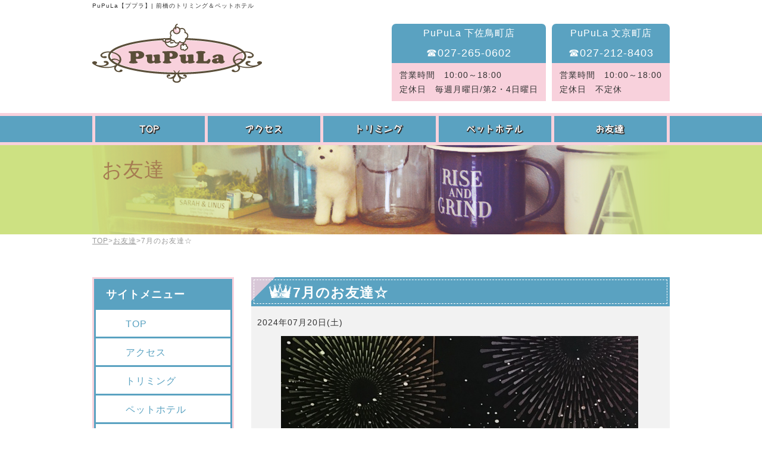

--- FILE ---
content_type: text/html; charset=UTF-8
request_url: https://pupula.pink/friend/2024/07/86194
body_size: 40666
content:
<!DOCTYPE html>
<html lang="ja" class="no-js">
<head>
<meta name="keywords" content="前橋,トリミング,トリミングサロン,ペットホテル,ププラ,PUPULA" />
<meta name="description" content="前橋市にあるPuPuLa【ププラ】では、『ワンちゃんにとって快適な空間で可愛らしさをを引き出すカット』をコンセプトに、泡パックシャンプーを使用したトリミングを行っています。ペットホテルも併設しておりますので、まずはお気軽にお問合せください。" />
<meta charset="UTF-8">
<meta name="viewport" content="width=device-width">
<script type="text/javascript" src="https://ajax.googleapis.com/ajax/libs/jquery/1.9.1/jquery.min.js?ver=3.8.1"></script>
<!--[if lt IE 9]>
<script src="https://pupula.pink/wp-content/themes/promotionblog/js/html5.js"></script>
<script src="https://css3-mediaqueries-js.googlecode.com/svn/trunk/css3-mediaqueries.js"></script>
<![endif]-->
<script>(function(html){html.className = html.className.replace(/\bno-js\b/,'js')})(document.documentElement);</script>
<title>7月のお友達☆ &#8211; PuPuLa【ププラ】| 前橋のトリミング＆ペットホテル</title>
<meta name='robots' content='max-image-preview:large' />
<link rel='dns-prefetch' href='//stats.wp.com' />
<link rel='dns-prefetch' href='//fonts.googleapis.com' />
<link rel='dns-prefetch' href='//v0.wordpress.com' />
<link rel="alternate" type="application/rss+xml" title="PuPuLa【ププラ】| 前橋のトリミング＆ペットホテル &raquo; フィード" href="https://pupula.pink/feed" />
<link rel="alternate" type="application/rss+xml" title="PuPuLa【ププラ】| 前橋のトリミング＆ペットホテル &raquo; コメントフィード" href="https://pupula.pink/comments/feed" />
<script type="text/javascript">
window._wpemojiSettings = {"baseUrl":"https:\/\/s.w.org\/images\/core\/emoji\/14.0.0\/72x72\/","ext":".png","svgUrl":"https:\/\/s.w.org\/images\/core\/emoji\/14.0.0\/svg\/","svgExt":".svg","source":{"concatemoji":"https:\/\/pupula.pink\/wp-includes\/js\/wp-emoji-release.min.js?ver=6.3.7"}};
/*! This file is auto-generated */
!function(i,n){var o,s,e;function c(e){try{var t={supportTests:e,timestamp:(new Date).valueOf()};sessionStorage.setItem(o,JSON.stringify(t))}catch(e){}}function p(e,t,n){e.clearRect(0,0,e.canvas.width,e.canvas.height),e.fillText(t,0,0);var t=new Uint32Array(e.getImageData(0,0,e.canvas.width,e.canvas.height).data),r=(e.clearRect(0,0,e.canvas.width,e.canvas.height),e.fillText(n,0,0),new Uint32Array(e.getImageData(0,0,e.canvas.width,e.canvas.height).data));return t.every(function(e,t){return e===r[t]})}function u(e,t,n){switch(t){case"flag":return n(e,"\ud83c\udff3\ufe0f\u200d\u26a7\ufe0f","\ud83c\udff3\ufe0f\u200b\u26a7\ufe0f")?!1:!n(e,"\ud83c\uddfa\ud83c\uddf3","\ud83c\uddfa\u200b\ud83c\uddf3")&&!n(e,"\ud83c\udff4\udb40\udc67\udb40\udc62\udb40\udc65\udb40\udc6e\udb40\udc67\udb40\udc7f","\ud83c\udff4\u200b\udb40\udc67\u200b\udb40\udc62\u200b\udb40\udc65\u200b\udb40\udc6e\u200b\udb40\udc67\u200b\udb40\udc7f");case"emoji":return!n(e,"\ud83e\udef1\ud83c\udffb\u200d\ud83e\udef2\ud83c\udfff","\ud83e\udef1\ud83c\udffb\u200b\ud83e\udef2\ud83c\udfff")}return!1}function f(e,t,n){var r="undefined"!=typeof WorkerGlobalScope&&self instanceof WorkerGlobalScope?new OffscreenCanvas(300,150):i.createElement("canvas"),a=r.getContext("2d",{willReadFrequently:!0}),o=(a.textBaseline="top",a.font="600 32px Arial",{});return e.forEach(function(e){o[e]=t(a,e,n)}),o}function t(e){var t=i.createElement("script");t.src=e,t.defer=!0,i.head.appendChild(t)}"undefined"!=typeof Promise&&(o="wpEmojiSettingsSupports",s=["flag","emoji"],n.supports={everything:!0,everythingExceptFlag:!0},e=new Promise(function(e){i.addEventListener("DOMContentLoaded",e,{once:!0})}),new Promise(function(t){var n=function(){try{var e=JSON.parse(sessionStorage.getItem(o));if("object"==typeof e&&"number"==typeof e.timestamp&&(new Date).valueOf()<e.timestamp+604800&&"object"==typeof e.supportTests)return e.supportTests}catch(e){}return null}();if(!n){if("undefined"!=typeof Worker&&"undefined"!=typeof OffscreenCanvas&&"undefined"!=typeof URL&&URL.createObjectURL&&"undefined"!=typeof Blob)try{var e="postMessage("+f.toString()+"("+[JSON.stringify(s),u.toString(),p.toString()].join(",")+"));",r=new Blob([e],{type:"text/javascript"}),a=new Worker(URL.createObjectURL(r),{name:"wpTestEmojiSupports"});return void(a.onmessage=function(e){c(n=e.data),a.terminate(),t(n)})}catch(e){}c(n=f(s,u,p))}t(n)}).then(function(e){for(var t in e)n.supports[t]=e[t],n.supports.everything=n.supports.everything&&n.supports[t],"flag"!==t&&(n.supports.everythingExceptFlag=n.supports.everythingExceptFlag&&n.supports[t]);n.supports.everythingExceptFlag=n.supports.everythingExceptFlag&&!n.supports.flag,n.DOMReady=!1,n.readyCallback=function(){n.DOMReady=!0}}).then(function(){return e}).then(function(){var e;n.supports.everything||(n.readyCallback(),(e=n.source||{}).concatemoji?t(e.concatemoji):e.wpemoji&&e.twemoji&&(t(e.twemoji),t(e.wpemoji)))}))}((window,document),window._wpemojiSettings);
</script>
<style type="text/css">
img.wp-smiley,
img.emoji {
	display: inline !important;
	border: none !important;
	box-shadow: none !important;
	height: 1em !important;
	width: 1em !important;
	margin: 0 0.07em !important;
	vertical-align: -0.1em !important;
	background: none !important;
	padding: 0 !important;
}
</style>
	<link rel='stylesheet' id='wp-block-library-css' href='https://pupula.pink/wp-includes/css/dist/block-library/style.min.css?ver=6.3.7' type='text/css' media='all' />
<style id='wp-block-library-inline-css' type='text/css'>
.has-text-align-justify{text-align:justify;}
</style>
<link rel='stylesheet' id='mediaelement-css' href='https://pupula.pink/wp-includes/js/mediaelement/mediaelementplayer-legacy.min.css?ver=4.2.17' type='text/css' media='all' />
<link rel='stylesheet' id='wp-mediaelement-css' href='https://pupula.pink/wp-includes/js/mediaelement/wp-mediaelement.min.css?ver=6.3.7' type='text/css' media='all' />
<style id='classic-theme-styles-inline-css' type='text/css'>
/*! This file is auto-generated */
.wp-block-button__link{color:#fff;background-color:#32373c;border-radius:9999px;box-shadow:none;text-decoration:none;padding:calc(.667em + 2px) calc(1.333em + 2px);font-size:1.125em}.wp-block-file__button{background:#32373c;color:#fff;text-decoration:none}
</style>
<style id='global-styles-inline-css' type='text/css'>
body{--wp--preset--color--black: #000000;--wp--preset--color--cyan-bluish-gray: #abb8c3;--wp--preset--color--white: #ffffff;--wp--preset--color--pale-pink: #f78da7;--wp--preset--color--vivid-red: #cf2e2e;--wp--preset--color--luminous-vivid-orange: #ff6900;--wp--preset--color--luminous-vivid-amber: #fcb900;--wp--preset--color--light-green-cyan: #7bdcb5;--wp--preset--color--vivid-green-cyan: #00d084;--wp--preset--color--pale-cyan-blue: #8ed1fc;--wp--preset--color--vivid-cyan-blue: #0693e3;--wp--preset--color--vivid-purple: #9b51e0;--wp--preset--gradient--vivid-cyan-blue-to-vivid-purple: linear-gradient(135deg,rgba(6,147,227,1) 0%,rgb(155,81,224) 100%);--wp--preset--gradient--light-green-cyan-to-vivid-green-cyan: linear-gradient(135deg,rgb(122,220,180) 0%,rgb(0,208,130) 100%);--wp--preset--gradient--luminous-vivid-amber-to-luminous-vivid-orange: linear-gradient(135deg,rgba(252,185,0,1) 0%,rgba(255,105,0,1) 100%);--wp--preset--gradient--luminous-vivid-orange-to-vivid-red: linear-gradient(135deg,rgba(255,105,0,1) 0%,rgb(207,46,46) 100%);--wp--preset--gradient--very-light-gray-to-cyan-bluish-gray: linear-gradient(135deg,rgb(238,238,238) 0%,rgb(169,184,195) 100%);--wp--preset--gradient--cool-to-warm-spectrum: linear-gradient(135deg,rgb(74,234,220) 0%,rgb(151,120,209) 20%,rgb(207,42,186) 40%,rgb(238,44,130) 60%,rgb(251,105,98) 80%,rgb(254,248,76) 100%);--wp--preset--gradient--blush-light-purple: linear-gradient(135deg,rgb(255,206,236) 0%,rgb(152,150,240) 100%);--wp--preset--gradient--blush-bordeaux: linear-gradient(135deg,rgb(254,205,165) 0%,rgb(254,45,45) 50%,rgb(107,0,62) 100%);--wp--preset--gradient--luminous-dusk: linear-gradient(135deg,rgb(255,203,112) 0%,rgb(199,81,192) 50%,rgb(65,88,208) 100%);--wp--preset--gradient--pale-ocean: linear-gradient(135deg,rgb(255,245,203) 0%,rgb(182,227,212) 50%,rgb(51,167,181) 100%);--wp--preset--gradient--electric-grass: linear-gradient(135deg,rgb(202,248,128) 0%,rgb(113,206,126) 100%);--wp--preset--gradient--midnight: linear-gradient(135deg,rgb(2,3,129) 0%,rgb(40,116,252) 100%);--wp--preset--font-size--small: 13px;--wp--preset--font-size--medium: 20px;--wp--preset--font-size--large: 36px;--wp--preset--font-size--x-large: 42px;--wp--preset--spacing--20: 0.44rem;--wp--preset--spacing--30: 0.67rem;--wp--preset--spacing--40: 1rem;--wp--preset--spacing--50: 1.5rem;--wp--preset--spacing--60: 2.25rem;--wp--preset--spacing--70: 3.38rem;--wp--preset--spacing--80: 5.06rem;--wp--preset--shadow--natural: 6px 6px 9px rgba(0, 0, 0, 0.2);--wp--preset--shadow--deep: 12px 12px 50px rgba(0, 0, 0, 0.4);--wp--preset--shadow--sharp: 6px 6px 0px rgba(0, 0, 0, 0.2);--wp--preset--shadow--outlined: 6px 6px 0px -3px rgba(255, 255, 255, 1), 6px 6px rgba(0, 0, 0, 1);--wp--preset--shadow--crisp: 6px 6px 0px rgba(0, 0, 0, 1);}:where(.is-layout-flex){gap: 0.5em;}:where(.is-layout-grid){gap: 0.5em;}body .is-layout-flow > .alignleft{float: left;margin-inline-start: 0;margin-inline-end: 2em;}body .is-layout-flow > .alignright{float: right;margin-inline-start: 2em;margin-inline-end: 0;}body .is-layout-flow > .aligncenter{margin-left: auto !important;margin-right: auto !important;}body .is-layout-constrained > .alignleft{float: left;margin-inline-start: 0;margin-inline-end: 2em;}body .is-layout-constrained > .alignright{float: right;margin-inline-start: 2em;margin-inline-end: 0;}body .is-layout-constrained > .aligncenter{margin-left: auto !important;margin-right: auto !important;}body .is-layout-constrained > :where(:not(.alignleft):not(.alignright):not(.alignfull)){max-width: var(--wp--style--global--content-size);margin-left: auto !important;margin-right: auto !important;}body .is-layout-constrained > .alignwide{max-width: var(--wp--style--global--wide-size);}body .is-layout-flex{display: flex;}body .is-layout-flex{flex-wrap: wrap;align-items: center;}body .is-layout-flex > *{margin: 0;}body .is-layout-grid{display: grid;}body .is-layout-grid > *{margin: 0;}:where(.wp-block-columns.is-layout-flex){gap: 2em;}:where(.wp-block-columns.is-layout-grid){gap: 2em;}:where(.wp-block-post-template.is-layout-flex){gap: 1.25em;}:where(.wp-block-post-template.is-layout-grid){gap: 1.25em;}.has-black-color{color: var(--wp--preset--color--black) !important;}.has-cyan-bluish-gray-color{color: var(--wp--preset--color--cyan-bluish-gray) !important;}.has-white-color{color: var(--wp--preset--color--white) !important;}.has-pale-pink-color{color: var(--wp--preset--color--pale-pink) !important;}.has-vivid-red-color{color: var(--wp--preset--color--vivid-red) !important;}.has-luminous-vivid-orange-color{color: var(--wp--preset--color--luminous-vivid-orange) !important;}.has-luminous-vivid-amber-color{color: var(--wp--preset--color--luminous-vivid-amber) !important;}.has-light-green-cyan-color{color: var(--wp--preset--color--light-green-cyan) !important;}.has-vivid-green-cyan-color{color: var(--wp--preset--color--vivid-green-cyan) !important;}.has-pale-cyan-blue-color{color: var(--wp--preset--color--pale-cyan-blue) !important;}.has-vivid-cyan-blue-color{color: var(--wp--preset--color--vivid-cyan-blue) !important;}.has-vivid-purple-color{color: var(--wp--preset--color--vivid-purple) !important;}.has-black-background-color{background-color: var(--wp--preset--color--black) !important;}.has-cyan-bluish-gray-background-color{background-color: var(--wp--preset--color--cyan-bluish-gray) !important;}.has-white-background-color{background-color: var(--wp--preset--color--white) !important;}.has-pale-pink-background-color{background-color: var(--wp--preset--color--pale-pink) !important;}.has-vivid-red-background-color{background-color: var(--wp--preset--color--vivid-red) !important;}.has-luminous-vivid-orange-background-color{background-color: var(--wp--preset--color--luminous-vivid-orange) !important;}.has-luminous-vivid-amber-background-color{background-color: var(--wp--preset--color--luminous-vivid-amber) !important;}.has-light-green-cyan-background-color{background-color: var(--wp--preset--color--light-green-cyan) !important;}.has-vivid-green-cyan-background-color{background-color: var(--wp--preset--color--vivid-green-cyan) !important;}.has-pale-cyan-blue-background-color{background-color: var(--wp--preset--color--pale-cyan-blue) !important;}.has-vivid-cyan-blue-background-color{background-color: var(--wp--preset--color--vivid-cyan-blue) !important;}.has-vivid-purple-background-color{background-color: var(--wp--preset--color--vivid-purple) !important;}.has-black-border-color{border-color: var(--wp--preset--color--black) !important;}.has-cyan-bluish-gray-border-color{border-color: var(--wp--preset--color--cyan-bluish-gray) !important;}.has-white-border-color{border-color: var(--wp--preset--color--white) !important;}.has-pale-pink-border-color{border-color: var(--wp--preset--color--pale-pink) !important;}.has-vivid-red-border-color{border-color: var(--wp--preset--color--vivid-red) !important;}.has-luminous-vivid-orange-border-color{border-color: var(--wp--preset--color--luminous-vivid-orange) !important;}.has-luminous-vivid-amber-border-color{border-color: var(--wp--preset--color--luminous-vivid-amber) !important;}.has-light-green-cyan-border-color{border-color: var(--wp--preset--color--light-green-cyan) !important;}.has-vivid-green-cyan-border-color{border-color: var(--wp--preset--color--vivid-green-cyan) !important;}.has-pale-cyan-blue-border-color{border-color: var(--wp--preset--color--pale-cyan-blue) !important;}.has-vivid-cyan-blue-border-color{border-color: var(--wp--preset--color--vivid-cyan-blue) !important;}.has-vivid-purple-border-color{border-color: var(--wp--preset--color--vivid-purple) !important;}.has-vivid-cyan-blue-to-vivid-purple-gradient-background{background: var(--wp--preset--gradient--vivid-cyan-blue-to-vivid-purple) !important;}.has-light-green-cyan-to-vivid-green-cyan-gradient-background{background: var(--wp--preset--gradient--light-green-cyan-to-vivid-green-cyan) !important;}.has-luminous-vivid-amber-to-luminous-vivid-orange-gradient-background{background: var(--wp--preset--gradient--luminous-vivid-amber-to-luminous-vivid-orange) !important;}.has-luminous-vivid-orange-to-vivid-red-gradient-background{background: var(--wp--preset--gradient--luminous-vivid-orange-to-vivid-red) !important;}.has-very-light-gray-to-cyan-bluish-gray-gradient-background{background: var(--wp--preset--gradient--very-light-gray-to-cyan-bluish-gray) !important;}.has-cool-to-warm-spectrum-gradient-background{background: var(--wp--preset--gradient--cool-to-warm-spectrum) !important;}.has-blush-light-purple-gradient-background{background: var(--wp--preset--gradient--blush-light-purple) !important;}.has-blush-bordeaux-gradient-background{background: var(--wp--preset--gradient--blush-bordeaux) !important;}.has-luminous-dusk-gradient-background{background: var(--wp--preset--gradient--luminous-dusk) !important;}.has-pale-ocean-gradient-background{background: var(--wp--preset--gradient--pale-ocean) !important;}.has-electric-grass-gradient-background{background: var(--wp--preset--gradient--electric-grass) !important;}.has-midnight-gradient-background{background: var(--wp--preset--gradient--midnight) !important;}.has-small-font-size{font-size: var(--wp--preset--font-size--small) !important;}.has-medium-font-size{font-size: var(--wp--preset--font-size--medium) !important;}.has-large-font-size{font-size: var(--wp--preset--font-size--large) !important;}.has-x-large-font-size{font-size: var(--wp--preset--font-size--x-large) !important;}
.wp-block-navigation a:where(:not(.wp-element-button)){color: inherit;}
:where(.wp-block-post-template.is-layout-flex){gap: 1.25em;}:where(.wp-block-post-template.is-layout-grid){gap: 1.25em;}
:where(.wp-block-columns.is-layout-flex){gap: 2em;}:where(.wp-block-columns.is-layout-grid){gap: 2em;}
.wp-block-pullquote{font-size: 1.5em;line-height: 1.6;}
</style>
<link rel='stylesheet' id='twentyfifteen-fonts-css' href='https://fonts.googleapis.com/css?family=Noto+Sans%3A400italic%2C700italic%2C400%2C700%7CNoto+Serif%3A400italic%2C700italic%2C400%2C700%7CInconsolata%3A400%2C700&#038;subset=latin%2Clatin-ext' type='text/css' media='all' />
<link rel='stylesheet' id='genericons-css' href='https://pupula.pink/wp-content/plugins/jetpack/_inc/genericons/genericons/genericons.css?ver=3.1' type='text/css' media='all' />
<link rel='stylesheet' id='twentyfifteen-style-css' href='https://pupula.pink/wp-content/themes/promotionblog/style.css?ver=6.3.7' type='text/css' media='all' />
<style id='twentyfifteen-style-inline-css' type='text/css'>

			.post-navigation .nav-previous { background-image: url(https://pupula.pink/wp-content/uploads/2024/07/IMG_6992-600x510.jpeg); }
			.post-navigation .nav-previous .post-title, .post-navigation .nav-previous a:hover .post-title, .post-navigation .nav-previous .meta-nav { color: #fff; }
			.post-navigation .nav-previous a:before { background-color: rgba(0, 0, 0, 0.4); }
		
			.post-navigation .nav-next { background-image: url(https://pupula.pink/wp-content/uploads/2024/07/IMG_7012-600x510.jpeg); border-top: 0; }
			.post-navigation .nav-next .post-title, .post-navigation .nav-next a:hover .post-title, .post-navigation .nav-next .meta-nav { color: #fff; }
			.post-navigation .nav-next a:before { background-color: rgba(0, 0, 0, 0.4); }
		
</style>
<!--[if lt IE 9]>
<link rel='stylesheet' id='twentyfifteen-ie-css' href='https://pupula.pink/wp-content/themes/promotionblog/css/ie.css?ver=20141010' type='text/css' media='all' />
<![endif]-->
<!--[if lt IE 8]>
<link rel='stylesheet' id='twentyfifteen-ie7-css' href='https://pupula.pink/wp-content/themes/promotionblog/css/ie7.css?ver=20141010' type='text/css' media='all' />
<![endif]-->
<link rel='stylesheet' id='jetpack_css-css' href='https://pupula.pink/wp-content/plugins/jetpack/css/jetpack.css?ver=12.7' type='text/css' media='all' />
<script type='text/javascript' src='https://pupula.pink/wp-includes/js/jquery/jquery.min.js?ver=3.7.0' id='jquery-core-js'></script>
<script type='text/javascript' src='https://pupula.pink/wp-includes/js/jquery/jquery-migrate.min.js?ver=3.4.1' id='jquery-migrate-js'></script>
<link rel="https://api.w.org/" href="https://pupula.pink/wp-json/" /><link rel="alternate" type="application/json" href="https://pupula.pink/wp-json/wp/v2/posts/86194" /><link rel="EditURI" type="application/rsd+xml" title="RSD" href="https://pupula.pink/xmlrpc.php?rsd" />
<link rel="canonical" href="https://pupula.pink/friend/2024/07/86194" />
<link rel='shortlink' href='https://wp.me/p7V6ZI-mqe' />
<link rel="alternate" type="application/json+oembed" href="https://pupula.pink/wp-json/oembed/1.0/embed?url=https%3A%2F%2Fpupula.pink%2Ffriend%2F2024%2F07%2F86194" />
<link rel="alternate" type="text/xml+oembed" href="https://pupula.pink/wp-json/oembed/1.0/embed?url=https%3A%2F%2Fpupula.pink%2Ffriend%2F2024%2F07%2F86194&#038;format=xml" />
	<style>img#wpstats{display:none}</style>
		<style type="text/css">.recentcomments a{display:inline !important;padding:0 !important;margin:0 !important;}</style><!-- BEGIN: WP Social Bookmarking Light -->
<script>(function(d, s, id) {
  var js, fjs = d.getElementsByTagName(s)[0];
  if (d.getElementById(id)) return;
  js = d.createElement(s); js.id = id;
  js.src = "//connect.facebook.net/en_US/sdk.js#xfbml=1&version=v2.7";
  fjs.parentNode.insertBefore(js, fjs);
}(document, 'script', 'facebook-jssdk'));</script>
<style type="text/css">
.wp_social_bookmarking_light{
    border: 0 !important;
    padding: 10px 0 20px 0 !important;
    margin: 0 !important;
}
.wp_social_bookmarking_light div{
    float: left !important;
    border: 0 !important;
    padding: 0 !important;
    margin: 0 5px 0px 0 !important;
    min-height: 30px !important;
    line-height: 18px !important;
    text-indent: 0 !important;
}
.wp_social_bookmarking_light img{
    border: 0 !important;
    padding: 0;
    margin: 0;
    vertical-align: top !important;
}
.wp_social_bookmarking_light_clear{
    clear: both !important;
}
#fb-root{
    display: none;
}
.wsbl_twitter{
    width: 100px;
}
.wsbl_facebook_like iframe{
    max-width: none !important;
}
.wsbl_pinterest a{
    border: 0px !important;
}</style>
<!-- END: WP Social Bookmarking Light -->

<!-- Jetpack Open Graph Tags -->
<meta property="og:type" content="article" />
<meta property="og:title" content="7月のお友達☆" />
<meta property="og:url" content="https://pupula.pink/friend/2024/07/86194" />
<meta property="og:description" content="マルチーズのみんとくん♬ シノンくん♬" />
<meta property="article:published_time" content="2024-07-20T05:59:35+00:00" />
<meta property="article:modified_time" content="2024-07-20T05:59:35+00:00" />
<meta property="og:site_name" content="PuPuLa【ププラ】| 前橋のトリミング＆ペットホテル" />
<meta property="og:image" content="https://pupula.pink/wp-content/uploads/2024/07/IMG_7004.jpeg" />
<meta property="og:image:width" content="600" />
<meta property="og:image:height" content="880" />
<meta property="og:image:alt" content="" />
<meta property="og:locale" content="ja_JP" />
<meta name="twitter:creator" content="@pupulapink" />
<meta name="twitter:site" content="@pupulapink" />
<meta name="twitter:text:title" content="7月のお友達☆" />
<meta name="twitter:image" content="https://pupula.pink/wp-content/uploads/2024/07/IMG_7004.jpeg?w=640" />
<meta name="twitter:card" content="summary_large_image" />

<!-- End Jetpack Open Graph Tags -->
<!--css-->
<link rel="stylesheet" type="text/css" href="https://pupula.pink/wp-content/themes/promotionblog/style_page.css" />
<link rel="stylesheet" type="text/css" href="https://pupula.pink/wp-content/themes/promotionblog/common.css" />
<link rel="stylesheet" href="https://maxcdn.bootstrapcdn.com/font-awesome/4.5.0/css/font-awesome.min.css">
<!--map-->
<script src="https://maps.googleapis.com/maps/api/js?key=AIzaSyD9sViIClh-G8YuR-P1BSeSzmEC7afPzAM" type="text/javascript"></script>
<script type="text/javascript" src="https://pupula.pink/wp-content/themes/promotionblog/js/map-nomal.js" ></script>
<!--rov--><script type="text/javascript" src="https://pupula.pink/wp-content/themes/promotionblog/js/rov.js"></script>
<!--switch-->
<script>
$(function(){
  var $setElem = $('.switch'),
    pcName = '_pc',
    spName = '_sp',
    replaceWidth = 767;
  $setElem.each(function(){
    var $this = $(this);
    function imgSize(){
    var windowWidth = parseInt($(window).width());
      if(windowWidth >= replaceWidth) {
        $this.attr('src',$this.attr('src').replace(spName,pcName)).css({visibility:'visible'});
      } else if(windowWidth < replaceWidth) {
        $this.attr('src',$this.attr('src').replace(pcName,spName)).css({visibility:'visible'});
    }
  }
  $(window).resize(function(){imgSize();});
    imgSize();
  });
});
</script>
<!--smoothScroll--><script type="text/javascript" src="https://pupula.pink/wp-content/themes/promotionblog/js/smoothscroll/backtotopbtn.js"></script>
<!--lightbox-->
<link rel="stylesheet" type="text/css" href="https://pupula.pink/wp-content/themes/promotionblog/js/lightbox/css/lightbox.css" />
<!-- bxSlider Javascript file -->
<script src="//ajax.googleapis.com/ajax/libs/jquery/1.8.2/jquery.min.js"></script>
<script src="https://pupula.pink/wp-content/themes/promotionblog/js/bxslider/jquery.bxslider.min.js"></script>
<!-- bxSlider CSS file -->
<link href="https://pupula.pink/wp-content/themes/promotionblog/js/bxslider/jquery.bxslider.css" rel="stylesheet" />


<!-- ここからOGP -->
<meta property="og:type" content="blog">
<meta property="og:description" content="">
<meta property="og:title" content="7月のお友達☆">
<meta property="og:url" content="https://pupula.pink/friend/2024/07/86194">
<meta property="og:image" content="https://pupula.pink/wp-content/uploads/2024/07/IMG_7004.jpeg">
<meta property="og:site_name" content="PuPuLa【ププラ】| 前橋のトリミング＆ペットホテル">
<meta property="fb:admins" content="1073741825">
<meta property="fb:app_id" content="1525808777649590">
<!-- ここまでOGP -->
</head>

<body data-rsssl=1 class="post-template-default single single-post postid-86194 single-format-standard category-2">

<header id="header" role="banner">
  <div class="site_description"><div class="mainwrap"><h1>PuPuLa【ププラ】| 前橋のトリミング＆ペットホテル</h1></div></div>
  <div class="siteheader">
    <div class="mainwrap clear">
        <p class="site_title">
          <a href="https://pupula.pink/" rel="home">トリミングサロンPuPuLa&nbsp;TOPPAGE</a>
        </p>
        <table class="header_info">
          <tr><th><p class="site_telinfo">PuPuLa 文京町店</p></th></tr>
          <tr><th><p class="site_tel1"><a href="tel:027-212-8403">☎︎027-212-8403</a></p></th></tr>
          <tr><td><p>営業時間　10:00～18:00<br>定休日　不定休</p></td></tr>
        </table>
        <table class="header_info" style="margin-right:10px;">
          <tr><th><p class="site_telinfo">PuPuLa 下佐鳥町店</p></th></tr>
          <tr><th><p class="site_tel1"><a href="tel:027-265-0602">☎︎027-265-0602</a></a></p></th></tr>
          <tr><td><p>営業時間　10:00～18:00<br>定休日　毎週月曜日/第2・4日曜日</p></td></tr>
        </table>
    </div>
  </div><!-- /.siteheader -->
  <div id="site_navigation">
    <nav id="main_navigation" role="navigation">
      <div id="toggle"><a href="#"><img style="width: 190px;height: 66px;"
		src="https://pupula.pink/wp-content/themes/promotionblog/images/common/logo.png"></a></div>
      <ul id="menu" class="nav-menu fade dropmenu mainwrap">
        <li class="noneselect f_item long">
          <a class="nav01" href="https://pupula.pink/">TOP</a>
        </li>        <li class="noneselect f_item">
          <a class="nav02" href="https://pupula.pink/?page_id=2">アクセス</a>
        </li>        <li class="noneselect f_item">
          <a class="nav03" href="https://pupula.pink/?page_id=4">トリミング</a>
        </li>        <li class="noneselect f_item">
          <a class="nav04" href="https://pupula.pink/?page_id=5">ペットホテル</a>
        </li>        <li class="noneselect f_item">
          <a class="nav05" href="https://pupula.pink/?cat=2">お友達</a>
        </li>        <li class="noneselect f_item spview">
          <a href="https://pupula.pink/?cat=1">お知らせ</a>
        </li>        <li class="noneselect f_item spview">
          <a href="https://pupula.pink/?cat=10">里親募集</a>
        </li>
        <li class="spsns f_item">
          <a href="https://www.facebook.com/%E3%83%88%E3%83%AA%E3%83%9F%E3%83%B3%E3%82%B0%E3%82%B5%E3%83%AD%E3%83%B3pupula-304896259888662" target="_blank"><span class="icon-facebook"></span>Facebook</a></li>
        <li class="spsns f_item">
          <a href="https://twitter.com/pupulapink" target="_blank"><span class="icon-twitter"></span>Twitter</a></li>
      </ul>
    </nav>
  </div><!-- /#site_navigation -->
    <div id="pagetitlearea">
    <div class="pagetitle_wrap mainwrap">
    <img src="https://pupula.pink/wp-content/themes/promotionblog/images/common/pageindex.png" alt="イメージ">
          <h2 class="pagetitle_heading">お友達</h2>
              </div>
  </div><!-- #pagetitlearea -->
  <div id="breadcrumb" class="clearfix"><div class="mainwrap"><ul><li><a href="https://pupula.pink/">TOP</a></li><li>&gt;</li><li><a href="https://pupula.pink/category/friend">お友達</a></li><li>&gt;</li><li><span>7月のお友達☆</span></li></ul></div></div>  </header><!-- .site-header -->

<div id="content">
  <div id="contentbody" class="mainwrap clear">
    <main id="main" class="site-main" role="main">
      <div id="main-inner">
				
<article id="normal" class="content_wrap post-86194 post type-post status-publish format-standard has-post-thumbnail hentry category-friend category-friend-1">
  <div class="content_dir">
    <div class="mainwrap">

                  <div class="heading clear">
        <div class="heading_title"><h3>7月のお友達☆</h3></div>
      </div>
      <div class="innerdir">
        <p class="day">2024年07月20日(土)</p>
        <div class="entry_content">
          
<figure class="wp-block-image size-full"><a href="https://pupula.pink/wp-content/uploads/2024/07/IMG_7004.jpeg"><img decoding="async" fetchpriority="high" width="600" height="880" src="https://pupula.pink/wp-content/uploads/2024/07/IMG_7004.jpeg" alt="" class="wp-image-86195"/></a></figure>



<p>マルチーズのみんとくん♬</p>



<figure class="wp-block-image size-full"><a href="https://pupula.pink/wp-content/uploads/2024/07/IMG_7005.jpeg"><img decoding="async" width="600" height="828" src="https://pupula.pink/wp-content/uploads/2024/07/IMG_7005.jpeg" alt="" class="wp-image-86196"/></a></figure>



<p>シノンくん♬</p>
<div class='wp_social_bookmarking_light'><div class="wsbl_hatena_button"><a href="http://b.hatena.ne.jp/entry/https://pupula.pink/friend/2024/07/86194" class="hatena-bookmark-button" data-hatena-bookmark-title="7月のお友達☆" data-hatena-bookmark-layout="simple-balloon" title="このエントリーをはてなブックマークに追加"> <img src="//b.hatena.ne.jp/images/entry-button/button-only@2x.png" alt="このエントリーをはてなブックマークに追加" width="20" height="20" style="border: none;" /></a><script type="text/javascript" src="//b.hatena.ne.jp/js/bookmark_button.js" charset="utf-8" async="async"></script></div><div class="wsbl_facebook_like"><div id="fb-root"></div><fb:like href="https://pupula.pink/friend/2024/07/86194" layout="button_count" action="like" width="100" share="false" show_faces="false" ></fb:like></div><div class="wsbl_twitter"><a href="https://twitter.com/share" class="twitter-share-button" data-url="https://pupula.pink/friend/2024/07/86194" data-text="7月のお友達☆">Tweet</a></div></div><br class='wp_social_bookmarking_light_clear' />        </div><!-- .entry-content -->

        
        <footer class="entry-footer">
                  </footer><!-- .entry-footer -->
      </div><!-- /.innerdir -->
    </div><!-- /.content-dir -->
  </div><!-- /.content_inner -->
</article><!-- #post-## -->

		<div class="single_pager mainwrap">
			<div class="left link_btn"><a href="https://pupula.pink/friend/2024/07/86190" rel="prev">« next</a></div>
			<div class="right link_btn"><a href="https://pupula.pink/friend/2024/07/86198" rel="next">prev »</a></div>
		</div><!--/.single_pager-->
		
      </div><!-- #main-inner -->
    </main><!-- #main.site-main -->
    <aside id="sidebar">
	<div id="site_secondary">
		<section class="sidebar_navigation content_dir">
			<div class="sidebar_navigation_inner">
				<nav role="navigation">
										<ul id="sidebarmenu">
						<li class="title">サイトメニュー</li>
						<li class="noneselect">
							<a class="nav01" href="https://pupula.pink/">TOP</a>
						</li>						<li class="noneselect">
							<a class="nav02" href="https://pupula.pink/?page_id=2">アクセス</a>
						</li>						<li class="noneselect">
							<a class="nav03" href="https://pupula.pink/?page_id=4">トリミング</a>
						</li>						<li class="noneselect">
							<a class="nav04" href="https://pupula.pink/?page_id=5">ペットホテル</a>
						</li>						<li class="noneselect">
							<a class="nav05" href="https://pupula.pink/?cat=2">お友達</a>
						</li>						<li class="noneselect">
							<a href="https://pupula.pink/?cat=1">お知らせ</a>
						</li>						<li class="noneselect">
							<a href="https://pupula.pink/?cat=10">里親情報</a>
						</li>					</ul>
				</nav>
			</div>
		</section>
		<section class="side_banners">
			<ul>
				<li><a target="_blank" href="https://www.itsuaki.com/yoyaku/webreserve/storesel?client=pupula">
					<img class="switch" src="https://pupula.pink/wp-content/themes/promotionblog/images/common/banner_pc.jpg" alt="予約" />
				</a></li>
			</ul>
		</section>
		<section class="side_banners">
			<ul>
				<li class="spsns f_item"><a href="https://www.facebook.com/%E3%83%88%E3%83%AA%E3%83%9F%E3%83%B3%E3%82%B0%E3%82%B5%E3%83%AD%E3%83%B3pupula-304896259888662" target="_blank">
					<img src="https://pupula.pink/wp-content/themes/promotionblog/images/common/sidebanner_fb.gif" alt="facebookpage" />
				</a></li>
			</ul>
		</section>
		<section class="side_banners">
			<ul>
				<li class="spsns f_item"><a href="https://twitter.com/pupulapink" target="_blank">
					<img src="https://pupula.pink/wp-content/themes/promotionblog/images/common/sidebanner_tw.gif" alt="twitter" />
				</a></li>
			</ul>
		</section>
		<section class="side_banners">
			<ul>
				<li><a target="_blank" href="https://www.instagram.com/pupula_salon2015/">
					<img class="switch" src="https://pupula.pink/wp-content/themes/promotionblog/images/common/sidebanner_insta_shimo.png" alt="Instagram" />
				</a></li>
			</ul>
		</section>
		<section class="side_banners">
			<ul>
				<li><a target="_blank" href="https://www.instagram.com/trimmingsalon_pupulabunkyo/">
					<img class="switch" src="https://pupula.pink/wp-content/themes/promotionblog/images/common/sidebanner_insta_bunkyo.png" alt="Instagram" />
				</a></li>
			</ul>
		</section>
		<section class="side_banners">
			<ul>
				<li><a target="_blank" href="https://line.me/R/ti/p/@456dwzaq">
					<img class="switch" src="https://pupula.pink/wp-content/themes/promotionblog/images/common/line_banner_shimo.jpg" alt="LINE" />
				</a></li>
			</ul>
		</section>
		<section class="side_banners">
			<ul>
				<li><a target="_blank" href="https://liff.line.me/1645278921-kWRPP32q/?accountId=675ypmys">
					<img class="switch" src="https://pupula.pink/wp-content/themes/promotionblog/images/common/line_banner_bunkyo.jpg" alt="LINE" />
				</a></li>
			</ul>
		</section>
		<section class="side_banners">
			<ul>
				<li><a href="https://pupula.pink/?cat=10">
					<img src="https://pupula.pink/wp-content/themes/promotionblog/images/common/sidebanner-dog.jpg" alt="里親情報" />
				</a></li>
			</ul>
		</section>

		<section class="side_area content_dir">
			<table>
				<tr><th>ACCESS</th></tr>
				<tr><td><iframe src="https://www.google.com/maps/embed?pb=!1m14!1m8!1m3!1d12853.980206407423!2d139.095267!3d36.348786!3m2!1i1024!2i768!4f13.1!3m3!1m2!1s0x601eed91147d0141%3A0xaea21e45c7d98c96!2z5pel5pys44CB44CSMzcxLTA4MTUg576k6aas55yM5YmN5qmL5biC5LiL5L2Q6bOl55S677yS77yZ77yS!5e0!3m2!1sja!2sru!4v1638274829350!5m2!1sja!2sru" width="100%" height="200" style="border:0;" allowfullscreen="" loading="lazy"></iframe></td></tr>
				<tr><td class="detail">
					【店舗名】<br>
					&nbsp;トリミングサロンPuPuLa 下佐鳥町店<br>
					【住所】<br>
					&nbsp;〒371-0815<br>
					&nbsp;群馬県前橋市下佐鳥町292-4<br>
					【TEL】<br>
					&nbsp;<a href="tel:027-265-0602">027-265-0602</a>
				</td></tr>
				<tr><td class="link"><a href="https://pupula.pink/?page_id=2/#info_link1">詳しく見る»</a></td></tr>
			</table>
		</section>
		<section class="side_area content_dir">
			<table>
				<tr><th>ACCESS</th></tr>
				<tr><td><iframe src="https://www.google.com/maps/embed?pb=!1m14!1m8!1m3!1d25697.660176603815!2d139.090555!3d36.37997!3m2!1i1024!2i768!4f13.1!3m3!1m2!1s0x601ef25cc3302557%3A0xf9525877df9f5891!2z5pel5pys44CB44CSMzcxLTA4MDEg576k6aas55yM5YmN5qmL5biC5paH5Lqs55S677yU5LiB55uu77yX4oiS77yT77yU!5e0!3m2!1sja!2sru!4v1638274635846!5m2!1sja!2sru" width="100%" height="200" style="border:0;" allowfullscreen="" loading="lazy"></iframe></td></tr>
				<tr><td class="detail">
					【店舗名】<br>
					&nbsp;トリミングサロンPuPuLa 文京町店<br>
					【住所】<br>
					&nbsp;〒371-0801<br>
					&nbsp;群馬県前橋市文京町4-7-34<br>
					【TEL】<br>
					&nbsp;<a href="tel:027-212-8403">027-212-8403</a>
				</td></tr>
				<tr><td class="link"><a href="https://pupula.pink/?page_id=2/#info_link2">詳しく見る»</a></td></tr>
			</table>
		</section>
	</div><!-- ..site-secondary -->
</aside>
  </div><!-- #contentbody .clear -->
</div><!-- #content.mainwrap -->

<!-- トップへ戻るボタン -->
<div id="back_to_top">
  <a href="#masthead"><img src="https://pupula.pink/wp-content/themes/promotionblog/images/common/back-to-top.png" /></a>
</div>
<footer id="footer" class="site_footer" role="contentinfo">
<div class="links_back">
<div class="sitefooter mainwrap clear">
<div class="links_area">
    <nav id="footer_navigation" role="navigation" class="clear">
      <ul id="footermenu">
        <li class="noneselect f_item">
          <a class="nav01" href="https://pupula.pink/">TOP</a>
        </li>        <li class="noneselect f_item">
          <a class="nav02" href="https://pupula.pink/?page_id=2">アクセス</a>
        </li>        <li class="noneselect f_item">
          <a class="nav03" href="https://pupula.pink/?page_id=4">トリミング</a>
        </li>        <li class="noneselect f_item">
          <a class="nav04" href="https://pupula.pink/?page_id=5">ペットホテル</a>
        </li>        <li class="noneselect f_item">
          <a class="nav05" href="https://pupula.pink/?cat=2">お友達</a>
        </li>        <li class="noneselect f_item">
          <a href="https://pupula.pink/?cat=1">お知らせ</a>
        </li>        <li class="noneselect f_item">
          <a href="https://pupula.pink/?cat=10">里親情報</a>
        </li>      </ul>
    </nav>
	</div>
</div>
</div>
  <div class="sitefooter mainwrap clear">
  
    <div class="footer_left">
      <p class="site_title">
        <a href="https://pupula.pink/" rel="home">トリミングサロンPuPuLa&nbsp;TOPPAGE</a>
      </p>
      <p class="footer_left_desc">動物取扱い番号：第010000-20-34号</p>
    </div>

    <table class="footer_info">
      <tr><td style="vertical-align: middle;    background-color: #5AA2C1;width: 118px;
    text-align: center;"><p>下佐鳥町店：</p></td><td><p>〒371-0815&ensp;<br class="spview">群馬県前橋市下佐鳥町292-4<br>
	  <p class="site_tel1"><a href="tel:027-265-0602" style="color:#5a4e39;"><b>☎︎027-265-0602</b></a></p>
	  営業時間/10:00～18:00&nbsp;&nbsp;定休日/毎週月曜日/第2・4日曜日</p></td></tr>
    </table>

    <table class="footer_info">
      <tr><td style="vertical-align: middle;    background-color: #5AA2C1;width: 118px;
    text-align: center;"><p>文京町店：</p></td><td><p>〒371-0801 群馬県前橋市文京町4-7-34<br>
	  <p class="site_tel1" ><a href="tel:027-212-8403" style="color:#5a4e39;"><b>☎︎027-212-8403</b></a></p>
	  営業時間/10:00～18:00&nbsp;&nbsp;定休日/不定休</p></td></tr>
    </table>
    
  </div>
  <div id="copyright">
    © <a href="https://pupula.pink">pupula.pink</a>&ensp;All&ensp;Rights&ensp;Reserved.
  </div>
</footer><!-- #footer.site_footer -->

<script type="text/javascript" src="https://pupula.pink/wp-content/themes/promotionblog/js/icc-script.js"></script>
<!--lightbox-->
<script type="text/javascript" src="https://pupula.pink/wp-content/themes/promotionblog/js/lightbox/js/lightbox.js"></script>
<script type="text/javascript">
  $(document).ready(function(){
    $(".photo a,.photo.alignnone a").each(function() {
      //aタグ内のimg チェック
      if( $(this).find('img').length ) {
        $(this).attr( "data-lightbox", "post-images" );
      }
    });
  });
</script>

<!-- bxslider -->
<script type="text/javascript">
  $(document).ready(function(){
    $('#bxslider').bxSlider({
      mode: 'horizontal', //動きのモード horizontal vertical fade
      auto: true, //自動再生
      pager: false,//ページャーの表示
      slideWidth: 970,
      speed: 700,
      pause: 4500,
      easing: 'linear',
      controls: false,
      adaptiveHeight:true
    });
	$('#bxslider1').bxSlider({
      mode: 'horizontal', //動きのモード horizontal vertical fade
      auto: true, //自動再生
      pager: false,//ページャーの表示
      slideWidth: 970,
      speed: 700,
      pause: 4500,
      easing: 'linear',
      controls: false,
      adaptiveHeight:true
    });
  });
</script>

</body>
</html>


--- FILE ---
content_type: text/css
request_url: https://pupula.pink/wp-content/themes/promotionblog/style.css?ver=6.3.7
body_size: 13999
content:
@charset "UTF-8";
/*
Theme Name: pupula.pink
Version: 1.0.0
Author: ICC Co.Ltd.
License: ICC Co.Ltd.
*/
/* --------------------------------------------------------------
// header
// mainvisualarea
// pagetitlearea
// main site-main
// sidebar
// footer
// index.php
// original common
// heading common
-------------------------------------------------------------- */
/* -- header --
--------------------------------------------------------------　*/
#header .site_description {
  display: block;
  padding: 5px 0 5px;
}

#header .site_description h1 {
  font-size: 10px;
}

.header_info, .footer_info {
  background: #5AA2C1;
  border-top-left-radius: 7px;
  border-top-right-radius: 7px;
  -webkit-border-top-left-radius: 7px;
  -webkit-border-top-right-radius: 7px;
  -moz-border-radius-topleft: 7px;
  -moz-border-radius-topright: 7px;
}

.header_info th, .header_info td, .footer_info th, .footer_info td {
  padding: 8px 13px;
}

.header_info th .site_tel, .footer_info th .site_tel {
  margin: 0 auto;
}

.header_info td, .footer_info td {
  font-size: 14px;
  line-height: 24px;
  background: #F8D1DC;
}

@media screen and (max-width: 767px) {
  .siteheader {
    display: none;
  }
  .footer_left {
    margin-bottom: 20px;
  }
  .footer_info {
	  margin-bottom:10px;
    width: 100%;
  }
  .footer_info table {
    width: 100%;
    display: block;
    margin: 0 auto;
  }
}

@media screen and (min-width: 768px) {
  .footer_left {
    width: 285px;
    margin:auto;
  }
  .siteheader .site_title {
    float: left;
  }
  .siteheader, .sitefooter {
    padding: 20px 0 20px;
  }
  .siteheader .header_info, .sitefooter .header_info {
    float: right;
  }
  .siteheader .footer_info, .sitefooter .footer_info {
    
    margin: auto;
    margin-top: 10px;
  }
}

@media screen and (min-width: 981px) {
  .sitefooter .footer_info {
    margin:auto;
	margin-top: 10px;
  }
}

/* -- globalnaviarea_wrap --
--------------------------------------------------------------　*/
@media screen and (max-width: 767px) {
  #site_navigation {
    position: fixed;
    top: 0;
    width: 100%;
    z-index: 10000;
    background: #5AA2C1;
    box-shadow: 0 -2px 5px 1px rgba(0, 0, 0, 0.3);
  }
  /* toggle ---------------------------------*/
  #toggle {
    display: block;
    position: relative;
    width: 100%;
  }
  #toggle:before {
    display: block;
    content: "";
    position: absolute;
    top: 50%;
    right: 10px;
    width: 20px;
    height: 20px;
    margin-top: -10px;
    background: #fff;
  }
  #toggle a {
    display: block;
    position: relative;
    padding: 9px 0 10px;
    color: #fff;
    text-decoration: none;
  }
  #toggle a:before, #toggle a:after {
    display: block;
    content: "";
    position: absolute;
    top: 50%;
    right: 10px;
    width: 20px;
    height: 4px;
    background: #5AA2C1;
  }
  #toggle a:before {
    margin-top: -6px;
  }
  #toggle a:after {
    margin-top: 2px;
  }
  #toggle a:hover {
    opacity: 1;
  }
  /* menu -----------------------------------*/
  #menu {
    display: none;
    width: 100%;
    margin: 0 auto;
    padding: 0;
    clear: both;
  }
  #menu.mainwrap {
    max-width: 100%;
  }
  #menu li {
    float: left;
    width: 50%;
  }
  #menu li.long {
    border-top: solid 1px #fff;
    width: 100%;
  }
  #menu li.spsns {
    display: block;
  }
  #menu li a {
    display: block;
    text-decoration: none;
    text-align: center;
    margin-top: -1px;
    padding: 10px 0;
    border: solid 1px #fff;
    font-size: 10px;
    color: #fff;
    text-align: center;
  }
  #menu li a:hover {
    color: #323232;
    background: #F8D1DC;
  }
  #menu li.selected a {
    color: #323232;
    background: #F8D1DC;
  }
}

@media screen and (min-width: 768px) {
  #header #main_navigation {
    overflow: hidden;
    background: #5AA2C1;
    border-top: solid 5px #F8D1DC;
    border-bottom: solid 5px #F8D1DC;
  }
  #header #toggle {
    display: none;
  }
  #header #menu {
    clear: both;
  }
  #header #menu > li {
    float: left;
    width: 20%;
  }
  #header #menu > li > a {
    display: block;
    text-decoration: none;
    text-align: center;
    border-right: solid 5px #F8D1DC;
    font-size: 14px;
    text-indent: -9999px;
    padding: 15px 0;
  }
  #header #menu > li > a.nav01 {
    background: url(images/common/gn-1.png) 50% 50% no-repeat;
    border-left: solid 5px #F8D1DC;
  }
  #header #menu > li > a.nav02 {
    background: url(images/common/gn-2.png) 50% 50% no-repeat;
  }
  #header #menu > li > a.nav03 {
    background: url(images/common/gn-3.png) 50% 50% no-repeat;
  }
  #header #menu > li > a.nav04 {
    background: url(images/common/gn-4.png) 50% 50% no-repeat;
  }
  #header #menu > li > a.nav05 {
    background: url(images/common/gn-5.png) 50% 50% no-repeat;
  }
  #header #menu > li.selected a.nav01, #header #menu > li a.nav01:hover {
    background: #F8D1DC url(images/common/gn-1.png) 50% 50% no-repeat;
  }
  #header #menu > li.selected a.nav02, #header #menu > li a.nav02:hover {
    background: #F8D1DC url(images/common/gn-2.png) 50% 50% no-repeat;
  }
  #header #menu > li.selected a.nav03, #header #menu > li a.nav03:hover {
    background: #F8D1DC url(images/common/gn-3.png) 50% 50% no-repeat;
  }
  #header #menu > li.selected a.nav04, #header #menu > li a.nav04:hover {
    background: #F8D1DC url(images/common/gn-4.png) 50% 50% no-repeat;
  }
  #header #menu > li.selected a.nav05, #header #menu > li a.nav05:hover {
    background: #F8D1DC url(images/common/gn-5.png) 50% 50% no-repeat;
  }
  #header #menu > li a:hover,
  #header #menu > li.selected > a {
    opacity: 1;
  }
  #header #menu > li.spsns {
    display: none;
  }
}

/* -- mainvisualarea ---- pagetitlearea --
--------------------------------------------------------------　*/
#mainvisualarea, #pagetitlearea {
  background: #CDE182;
}

@media screen and (max-width: 767px) {
  #mainvisualarea, #pagetitlearea {
    margin: 0;
  }
}

/* -- mainvisualarea --
--------------------------------------------------------------　*/
/* -- pagetitlearea --
--------------------------------------------------------------　*/
#pagetitlearea .pagetitle_wrap {
  position: relative;
}

#pagetitlearea .pagetitle_heading {
  color: #A67C52;
  font-size: 34px;
  position: absolute;
  top: 24px;
  left: 16px;
}

@media screen and (max-width: 767px) {
  #pagetitlearea {
    margin-top: 60px;
  }
  #pagetitlearea .pagetitle_heading {
    color: #323232;
    font-size: 20px;
    top: 5px;
    left: 5px;
  }
}

/* -- main site-main --------------------------------------　*/
#main-inner .content_dir {
  margin-bottom: 20px;
  background: #F2F2F2;
}

#main-inner .content_dir.none {
  background: none;
}

#main-inner .content_dir .content_inner {
  padding: 10px;
}

/* -- sidebar --
--------------------------------------------------------------　*/
#sidebar .content_dir {
  margin-bottom: 30px;
}

#sidebar .sidebar_navigation .sidebar_navigation_inner {
  border: solid 3px #F8D1DC;
  background: #5AA2C1;
  padding: 3px;
}

#sidebar .sidebar_navigation .sidebar_navigation_inner ul li {
  border-bottom: 3px solid #5AA2C1;
}

#sidebar .sidebar_navigation .sidebar_navigation_inner ul li:last-child {
  border-bottom: none;
}

#sidebar .sidebar_navigation .sidebar_navigation_inner ul li.title {
  color: #fff;
  font-size: 18px;
  font-weight: bold;
  padding: 14px 17px;
}

#sidebar .sidebar_navigation .sidebar_navigation_inner ul li a {
  display: block;
  background: #fff;
  color: #5AA2C1;
  text-indent: 50px;
  padding-top: 16px;
  padding-bottom: 13px;
}

#sidebar .sidebar_navigation .sidebar_navigation_inner ul li a:hover, #sidebar .sidebar_navigation .sidebar_navigation_inner ul li.selected a {
  opacity: 1;
  text-indent: 50px;
  background: #F8D1DC url(images/common/sidenenu_icon.png) 7px 50% no-repeat;
}

#sidebar .side_banners img {
  margin-bottom: 30px;
}

#sidebar .side_area {
  background: #5AA2C1;
  padding: 10px;
  width: 100%;
}

#sidebar .side_area th {
  color: #fff;
  font-size: 18px;
  font-weight: bold;
  padding: 10px 5px 5px;
  text-align: center;
}

#sidebar .side_area td.detail {
  background: #fff;
  padding: 5px 5px;
  font-size: 13px;
  line-height: 25px;
}

#sidebar .side_area td.link {
  padding-top: 3px;
}

#sidebar .side_area td.link a {
  display: block;
  border: solid 2px #fff;
  color: #fff;
  text-align: center;
  padding: 10px;
  font-size: 14px;
  font-weight: bold;
}

#sidebar .side_area td.link a:hover {
  background: #F8D1DC;
  opacity: 1;
  color: #5AA2C1;
}

@media screen and (max-width: 767px) {
  #sidebar .sidepost, #sidebar .sidebar_navigation, #sidebar .side_area {
    display: none;
  }
  #sidebar .side_banners img {
    width: 240px;
    display: block;
    margin: 0 auto 15px;
  }
  #sidebar .side_banners.sns {
    display: none;
  }
}

/* -- footer --
--------------------------------------------------------------　*/
.footer_left_desc {
  margin-top: 8px;
  font-size: 12px;
  text-align: center;
}

.footer_link {
  
  width: 100%;
  text-align: center;
}



@media screen and (max-width: 768px) {
  .footer_link {
    width: 100%;
    float: none;
    margin: 20px auto;
  }
}

.footer_link a {
  display: inline-block;
}

.footer_link a img {
  width: 100%;
}

.footer_link a:not(:first-child) {
  margin-top: 20px;
}

/* copyright ------------------------------*/
#copyright {
  padding: 5px 0;
  font-size: 12px;
  color: #fff;
  text-align: center;
  background: #5AA2C1;
}

#copyright a {
  color: #fff;
  text-decoration: none;
}

@media screen and (max-width: 767px) {
  #footer #footer_navigation {
    display: none;
  }
}

@media screen and (min-width: 768px) {
  #footer #footer_navigation {
    width: 100%;
    margin-bottom: 30px;
  }
  #footer #footer_navigation ul#footermenu {
    font-size: 14px;
    display: flex;
    flex-wrap: nowrap;
    justify-content: space-between;
    align-items: center;
    text-align: center;
    border-right: solid 1px #4D4D4D;
  }
  #footer #footer_navigation ul#footermenu li.f_item {
    flex-grow: 1;
  }
  #footer #footer_navigation ul#footermenu li a {
    display: block;
    width: 100%;
    color: #4D4D4D;
    padding: 0 15px;
    border-left: solid 1px #4D4D4D;
  }
}

/* -- framework && common --
--------------------------------------------------------------　*/
/* -- original common --
--------------------------------------------------------------　*/
.txt_bd {
  text-decoration: underline;
}

.b_dash {
  margin-bottom: 15px;
  padding-bottom: 10px;
  border-bottom: 1px dashed #F8D1DC;
}

.block_content {
  display: block;
}

.bold {
  font-weight: bold;
}

.small {
  font-size: 16px;
}

.red {
  color: #FF0000;
}

.triangle {
  display: block;
  width: 0;
  height: 0;
  margin: 15px 0 15px 30px;
  border: 50px solid transparent;
  border-bottom: 0;
  border-top: 25px solid #4D4D4D;
}

/* -- heading common --
--------------------------------------------------------------　*/
.heading {
  background: #5AA2C1 url(images/common/h3_triangle.png) 0 0 no-repeat;
  background-size: auto auto;
  padding: 4px;
  margin-bottom: 10px;
}

.heading .heading_title {
  clear: both;
  overflow: hidden;
  width: 100%;
  font-weight: bold;
  color: #fff;
  border: dashed 1px #fff;
  padding: 4px 5px 0 5px;
  font-size: 20px;
}

.heading .heading_title a {
  color: #fff;
}

.heading .heading_title h3 {
  float: left;
  padding-left: 60px;
  background: url(images/common/h3_icon.png) 20px 2px no-repeat;
  background-size: 37px 24px;
  line-height: 1.5em;
}

.heading .heading_title .link {
  font-size: 12px;
  color: #fff;
  float: right;
  margin-top: 10px;
  margin-bottom: 10px;
}

.heading .heading_title .link a {
  color: #fff;
}

/* -- index.php --
--------------------------------------------------------------　*/
.grtdir .content_inner {
  background: #5AA2C1;
  border-radius: 7px;
  -webkit-border-radius: 7px;
  -moz-border-radius: 7px;
}

.grtdir .content_inner p.title img {
  display: block;
  margin: 0 auto 12px;
}

.grtdir .content_inner .grtdir_inner {
  background: url(images/top/top_grt.png) 100% 100% no-repeat;
  padding-right: 275px;
  padding-left: 5px;
}

.grtdir .content_inner .grtdir_inner p.des {
  background: #fff;
  padding: 7px;
  font-size: 15px;
  line-height: 28px;
}

.home .col2_wrap .col2_item a {
  display: block;
  background: #F8D1DC;
  padding: 10px;
}

.home .col2_wrap .col2_item a img {
  width: 100%;
}

.home .col2_wrap .col2_item a p.title {
  background: #CDE182;
  text-align: center;
  font-size: 20px;
  padding: 8px 0 5px;
}

.home .col2_wrap .col2_item a p.des {
  background: #fff;
  text-align: center;
  font-size: 15px;
  line-height: 28px;
  padding: 8px 13px;
}

.toppost img {
  margin-bottom: 10px;
  border: solid 2px #646464;
}

.toppost .day {
  margin-bottom: 8px;
  font-size: 12px;
}

.toppost .title {
  font-size: 14px;
  text-decoration: underline;
}

.toppost.top_friends img {
  border-radius: 50%;
  -webkit-border-radius: 50%;
  -moz-border-radius: 50%;
}

.toppost.top_friends .day, .toppost.top_friends .title {
  text-align: center;
}

@media screen and (max-width: 767px) {
  .grtdir .content_inner p.title {
    display: block;
    background: url(images/top/top_grt_title_sp.png) 50% 0 no-repeat;
    background-size: 290px 47px;
    width: 100%;
    height: 47px;
    margin-bottom: 12px;
  }
  .grtdir .content_inner p.title img {
    display: none;
  }
  .grtdir .content_inner .grtdir_inner {
    background: url(images/top/top_grt.png) 50% 100% no-repeat;
    background-size: auto auto;
    padding-right: 0;
    padding-bottom: 250px;
    padding-left: 0;
  }
  .grtdir .content_inner .grtdir_inner p.des {
    border-radius: 7px;
    -webkit-border-radius: 7px;
    -moz-border-radius: 7px;
  }
}

@media screen and (min-width: 768px) and (max-width: 980px) {
  .grtdir .content_inner .grtdir_inner {
    background: url(images/top/top_grt.png) 100% 100% no-repeat;
    background-size: 180px auto;
    padding-right: 180px;
    padding-left: 5px;
  }
}
